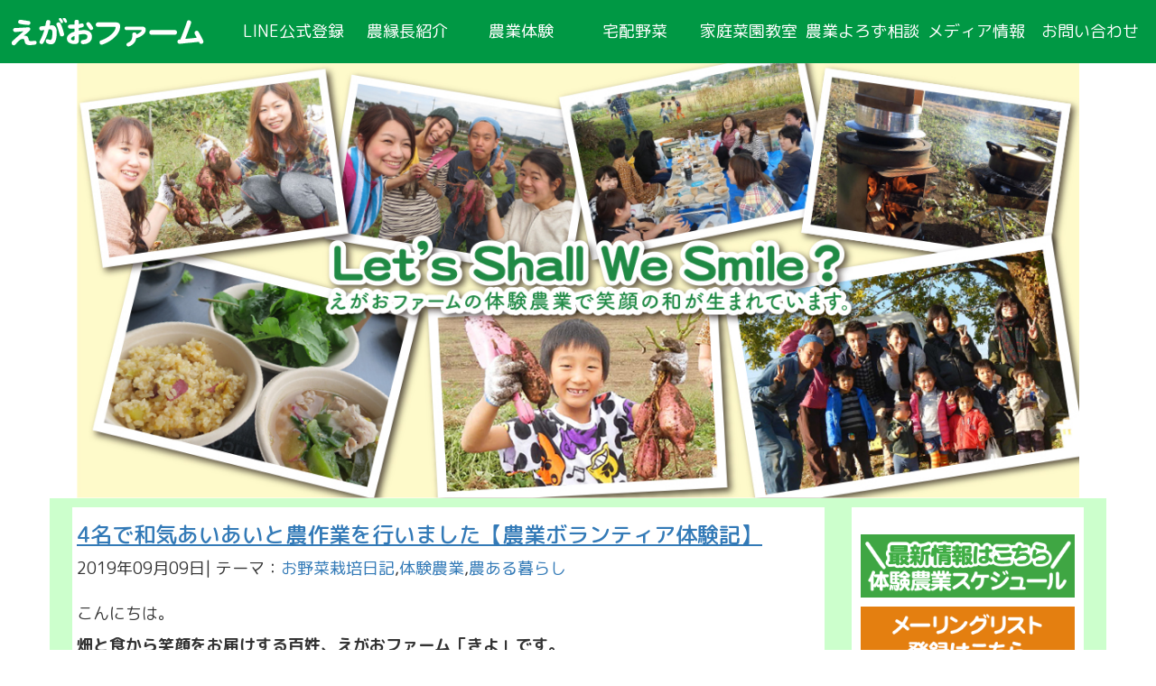

--- FILE ---
content_type: text/html; charset=UTF-8
request_url: https://egaofarm.com/2019/09/09/post2796/
body_size: 14479
content:
<html dir="ltr" lang="ja">
<head>
	<!-- Global site tag (gtag.js) - Google Analytics -->
	<script async src="https://www.googletagmanager.com/gtag/js?id=UA-92260892-1"></script>
	<script>
	  window.dataLayer = window.dataLayer || [];
	  function gtag(){dataLayer.push(arguments);}
	  gtag('js', new Date());
	
	  gtag('config', 'UA-92260892-1');
	</script>

      <meta charset="utf-8">
      <meta http-equiv="X-UA-Compatible" content="IE=edge">
      <meta name="viewport" content="width=device-width, initial-scale=1">
      <!-- The above 3 meta tags *must* come first in the head; any other head content must come *after* these tags -->
      <link href="https://fonts.googleapis.com/earlyaccess/roundedmplus1c.css" rel="stylesheet" />
<title>4名で和気あいあいと農作業を行いました【農業ボランティア体験記】 | えがおファーム</title>

		<!-- All in One SEO 4.8.6.1 - aioseo.com -->
	<meta name="robots" content="max-snippet:-1, max-image-preview:large, max-video-preview:-1" />
	<meta name="author" content="egao"/>
	<link rel="canonical" href="https://egaofarm.com/2019/09/09/post2796/" />
	<meta name="generator" content="All in One SEO (AIOSEO) 4.8.6.1" />
		<script type="application/ld+json" class="aioseo-schema">
			{"@context":"https:\/\/schema.org","@graph":[{"@type":"Article","@id":"https:\/\/egaofarm.com\/2019\/09\/09\/post2796\/#article","name":"4\u540d\u3067\u548c\u6c17\u3042\u3044\u3042\u3044\u3068\u8fb2\u4f5c\u696d\u3092\u884c\u3044\u307e\u3057\u305f\u3010\u8fb2\u696d\u30dc\u30e9\u30f3\u30c6\u30a3\u30a2\u4f53\u9a13\u8a18\u3011 | \u3048\u304c\u304a\u30d5\u30a1\u30fc\u30e0","headline":"4\u540d\u3067\u548c\u6c17\u3042\u3044\u3042\u3044\u3068\u8fb2\u4f5c\u696d\u3092\u884c\u3044\u307e\u3057\u305f\u3010\u8fb2\u696d\u30dc\u30e9\u30f3\u30c6\u30a3\u30a2\u4f53\u9a13\u8a18\u3011","author":{"@id":"https:\/\/egaofarm.com\/author\/egao\/#author"},"publisher":{"@id":"https:\/\/egaofarm.com\/#organization"},"image":{"@type":"ImageObject","url":"https:\/\/egaofarm.com\/wp-content\/uploads\/2019\/09\/IMG_20190908_094133.jpg","@id":"https:\/\/egaofarm.com\/2019\/09\/09\/post2796\/#articleImage","width":2688,"height":1512},"datePublished":"2019-09-09T10:24:01+09:00","dateModified":"2019-09-19T21:00:15+09:00","inLanguage":"ja","mainEntityOfPage":{"@id":"https:\/\/egaofarm.com\/2019\/09\/09\/post2796\/#webpage"},"isPartOf":{"@id":"https:\/\/egaofarm.com\/2019\/09\/09\/post2796\/#webpage"},"articleSection":"\u304a\u91ce\u83dc\u683d\u57f9\u65e5\u8a18, \u4f53\u9a13\u8fb2\u696d, \u8fb2\u3042\u308b\u66ae\u3089\u3057"},{"@type":"BreadcrumbList","@id":"https:\/\/egaofarm.com\/2019\/09\/09\/post2796\/#breadcrumblist","itemListElement":[{"@type":"ListItem","@id":"https:\/\/egaofarm.com#listItem","position":1,"name":"\u30db\u30fc\u30e0","item":"https:\/\/egaofarm.com","nextItem":{"@type":"ListItem","@id":"https:\/\/egaofarm.com\/category\/%e4%bd%93%e9%a8%93%e8%be%b2%e6%a5%ad\/#listItem","name":"\u4f53\u9a13\u8fb2\u696d"}},{"@type":"ListItem","@id":"https:\/\/egaofarm.com\/category\/%e4%bd%93%e9%a8%93%e8%be%b2%e6%a5%ad\/#listItem","position":2,"name":"\u4f53\u9a13\u8fb2\u696d","item":"https:\/\/egaofarm.com\/category\/%e4%bd%93%e9%a8%93%e8%be%b2%e6%a5%ad\/","nextItem":{"@type":"ListItem","@id":"https:\/\/egaofarm.com\/2019\/09\/09\/post2796\/#listItem","name":"4\u540d\u3067\u548c\u6c17\u3042\u3044\u3042\u3044\u3068\u8fb2\u4f5c\u696d\u3092\u884c\u3044\u307e\u3057\u305f\u3010\u8fb2\u696d\u30dc\u30e9\u30f3\u30c6\u30a3\u30a2\u4f53\u9a13\u8a18\u3011"},"previousItem":{"@type":"ListItem","@id":"https:\/\/egaofarm.com#listItem","name":"\u30db\u30fc\u30e0"}},{"@type":"ListItem","@id":"https:\/\/egaofarm.com\/2019\/09\/09\/post2796\/#listItem","position":3,"name":"4\u540d\u3067\u548c\u6c17\u3042\u3044\u3042\u3044\u3068\u8fb2\u4f5c\u696d\u3092\u884c\u3044\u307e\u3057\u305f\u3010\u8fb2\u696d\u30dc\u30e9\u30f3\u30c6\u30a3\u30a2\u4f53\u9a13\u8a18\u3011","previousItem":{"@type":"ListItem","@id":"https:\/\/egaofarm.com\/category\/%e4%bd%93%e9%a8%93%e8%be%b2%e6%a5%ad\/#listItem","name":"\u4f53\u9a13\u8fb2\u696d"}}]},{"@type":"Organization","@id":"https:\/\/egaofarm.com\/#organization","name":"\u5408\u540c\u4f1a\u793e\u3048\u304c\u304a\u30d5\u30a1\u30fc\u30e0","description":"\u8fb2\u85ac\u4e0d\u4f7f\u7528\u91ce\u83dc\u306e\u53ce\u7a6b\u4f53\u9a13\u3001\u304a\u91ce\u83dc\u306e\u5b85\u914d\u30b5\u30fc\u30d3\u30b9","url":"https:\/\/egaofarm.com\/","telephone":"+819091747054","logo":{"@type":"ImageObject","url":"https:\/\/egaofarm.com\/wp-content\/uploads\/2020\/12\/EGAOFARM_LOGO.jpg","@id":"https:\/\/egaofarm.com\/2019\/09\/09\/post2796\/#organizationLogo","width":1689,"height":1689},"image":{"@id":"https:\/\/egaofarm.com\/2019\/09\/09\/post2796\/#organizationLogo"},"sameAs":["https:\/\/facebook.com\/egaofarm","https:\/\/x.com\/egaofarm","https:\/\/instagram.com\/egaofarm"]},{"@type":"Person","@id":"https:\/\/egaofarm.com\/author\/egao\/#author","url":"https:\/\/egaofarm.com\/author\/egao\/","name":"egao","image":{"@type":"ImageObject","@id":"https:\/\/egaofarm.com\/2019\/09\/09\/post2796\/#authorImage","url":"https:\/\/secure.gravatar.com\/avatar\/8ac282ab7916fc61ac3a3f1ef2bad481a95123c31c5318cd8e0624b12ee235ff?s=96&d=mm&r=g","width":96,"height":96,"caption":"egao"}},{"@type":"WebPage","@id":"https:\/\/egaofarm.com\/2019\/09\/09\/post2796\/#webpage","url":"https:\/\/egaofarm.com\/2019\/09\/09\/post2796\/","name":"4\u540d\u3067\u548c\u6c17\u3042\u3044\u3042\u3044\u3068\u8fb2\u4f5c\u696d\u3092\u884c\u3044\u307e\u3057\u305f\u3010\u8fb2\u696d\u30dc\u30e9\u30f3\u30c6\u30a3\u30a2\u4f53\u9a13\u8a18\u3011 | \u3048\u304c\u304a\u30d5\u30a1\u30fc\u30e0","inLanguage":"ja","isPartOf":{"@id":"https:\/\/egaofarm.com\/#website"},"breadcrumb":{"@id":"https:\/\/egaofarm.com\/2019\/09\/09\/post2796\/#breadcrumblist"},"author":{"@id":"https:\/\/egaofarm.com\/author\/egao\/#author"},"creator":{"@id":"https:\/\/egaofarm.com\/author\/egao\/#author"},"datePublished":"2019-09-09T10:24:01+09:00","dateModified":"2019-09-19T21:00:15+09:00"},{"@type":"WebSite","@id":"https:\/\/egaofarm.com\/#website","url":"https:\/\/egaofarm.com\/","name":"\u3048\u304c\u304a\u30d5\u30a1\u30fc\u30e0","description":"\u8fb2\u85ac\u4e0d\u4f7f\u7528\u91ce\u83dc\u306e\u53ce\u7a6b\u4f53\u9a13\u3001\u304a\u91ce\u83dc\u306e\u5b85\u914d\u30b5\u30fc\u30d3\u30b9","inLanguage":"ja","publisher":{"@id":"https:\/\/egaofarm.com\/#organization"}}]}
		</script>
		<!-- All in One SEO -->

<link rel="alternate" type="application/rss+xml" title="えがおファーム &raquo; 4名で和気あいあいと農作業を行いました【農業ボランティア体験記】 のコメントのフィード" href="https://egaofarm.com/2019/09/09/post2796/feed/" />
<link rel="alternate" title="oEmbed (JSON)" type="application/json+oembed" href="https://egaofarm.com/wp-json/oembed/1.0/embed?url=https%3A%2F%2Fegaofarm.com%2F2019%2F09%2F09%2Fpost2796%2F" />
<link rel="alternate" title="oEmbed (XML)" type="text/xml+oembed" href="https://egaofarm.com/wp-json/oembed/1.0/embed?url=https%3A%2F%2Fegaofarm.com%2F2019%2F09%2F09%2Fpost2796%2F&#038;format=xml" />
		<!-- This site uses the Google Analytics by MonsterInsights plugin v9.7.0 - Using Analytics tracking - https://www.monsterinsights.com/ -->
		<!-- Note: MonsterInsights is not currently configured on this site. The site owner needs to authenticate with Google Analytics in the MonsterInsights settings panel. -->
					<!-- No tracking code set -->
				<!-- / Google Analytics by MonsterInsights -->
		<style id='wp-img-auto-sizes-contain-inline-css' type='text/css'>
img:is([sizes=auto i],[sizes^="auto," i]){contain-intrinsic-size:3000px 1500px}
/*# sourceURL=wp-img-auto-sizes-contain-inline-css */
</style>
<style id='wp-emoji-styles-inline-css' type='text/css'>

	img.wp-smiley, img.emoji {
		display: inline !important;
		border: none !important;
		box-shadow: none !important;
		height: 1em !important;
		width: 1em !important;
		margin: 0 0.07em !important;
		vertical-align: -0.1em !important;
		background: none !important;
		padding: 0 !important;
	}
/*# sourceURL=wp-emoji-styles-inline-css */
</style>
<style id='wp-block-library-inline-css' type='text/css'>
:root{--wp-block-synced-color:#7a00df;--wp-block-synced-color--rgb:122,0,223;--wp-bound-block-color:var(--wp-block-synced-color);--wp-editor-canvas-background:#ddd;--wp-admin-theme-color:#007cba;--wp-admin-theme-color--rgb:0,124,186;--wp-admin-theme-color-darker-10:#006ba1;--wp-admin-theme-color-darker-10--rgb:0,107,160.5;--wp-admin-theme-color-darker-20:#005a87;--wp-admin-theme-color-darker-20--rgb:0,90,135;--wp-admin-border-width-focus:2px}@media (min-resolution:192dpi){:root{--wp-admin-border-width-focus:1.5px}}.wp-element-button{cursor:pointer}:root .has-very-light-gray-background-color{background-color:#eee}:root .has-very-dark-gray-background-color{background-color:#313131}:root .has-very-light-gray-color{color:#eee}:root .has-very-dark-gray-color{color:#313131}:root .has-vivid-green-cyan-to-vivid-cyan-blue-gradient-background{background:linear-gradient(135deg,#00d084,#0693e3)}:root .has-purple-crush-gradient-background{background:linear-gradient(135deg,#34e2e4,#4721fb 50%,#ab1dfe)}:root .has-hazy-dawn-gradient-background{background:linear-gradient(135deg,#faaca8,#dad0ec)}:root .has-subdued-olive-gradient-background{background:linear-gradient(135deg,#fafae1,#67a671)}:root .has-atomic-cream-gradient-background{background:linear-gradient(135deg,#fdd79a,#004a59)}:root .has-nightshade-gradient-background{background:linear-gradient(135deg,#330968,#31cdcf)}:root .has-midnight-gradient-background{background:linear-gradient(135deg,#020381,#2874fc)}:root{--wp--preset--font-size--normal:16px;--wp--preset--font-size--huge:42px}.has-regular-font-size{font-size:1em}.has-larger-font-size{font-size:2.625em}.has-normal-font-size{font-size:var(--wp--preset--font-size--normal)}.has-huge-font-size{font-size:var(--wp--preset--font-size--huge)}:root .has-text-align-center{text-align:center}:root .has-text-align-left{text-align:left}:root .has-text-align-right{text-align:right}.has-fit-text{white-space:nowrap!important}#end-resizable-editor-section{display:none}.aligncenter{clear:both}.items-justified-left{justify-content:flex-start}.items-justified-center{justify-content:center}.items-justified-right{justify-content:flex-end}.items-justified-space-between{justify-content:space-between}.screen-reader-text{word-wrap:normal!important;border:0;clip-path:inset(50%);height:1px;margin:-1px;overflow:hidden;padding:0;position:absolute;width:1px}.screen-reader-text:focus{background-color:#ddd;clip-path:none;color:#444;display:block;font-size:1em;height:auto;left:5px;line-height:normal;padding:15px 23px 14px;text-decoration:none;top:5px;width:auto;z-index:100000}html :where(.has-border-color){border-style:solid}html :where([style*=border-top-color]){border-top-style:solid}html :where([style*=border-right-color]){border-right-style:solid}html :where([style*=border-bottom-color]){border-bottom-style:solid}html :where([style*=border-left-color]){border-left-style:solid}html :where([style*=border-width]){border-style:solid}html :where([style*=border-top-width]){border-top-style:solid}html :where([style*=border-right-width]){border-right-style:solid}html :where([style*=border-bottom-width]){border-bottom-style:solid}html :where([style*=border-left-width]){border-left-style:solid}html :where(img[class*=wp-image-]){height:auto;max-width:100%}:where(figure){margin:0 0 1em}html :where(.is-position-sticky){--wp-admin--admin-bar--position-offset:var(--wp-admin--admin-bar--height,0px)}@media screen and (max-width:600px){html :where(.is-position-sticky){--wp-admin--admin-bar--position-offset:0px}}

/*# sourceURL=wp-block-library-inline-css */
</style><style id='global-styles-inline-css' type='text/css'>
:root{--wp--preset--aspect-ratio--square: 1;--wp--preset--aspect-ratio--4-3: 4/3;--wp--preset--aspect-ratio--3-4: 3/4;--wp--preset--aspect-ratio--3-2: 3/2;--wp--preset--aspect-ratio--2-3: 2/3;--wp--preset--aspect-ratio--16-9: 16/9;--wp--preset--aspect-ratio--9-16: 9/16;--wp--preset--color--black: #000000;--wp--preset--color--cyan-bluish-gray: #abb8c3;--wp--preset--color--white: #ffffff;--wp--preset--color--pale-pink: #f78da7;--wp--preset--color--vivid-red: #cf2e2e;--wp--preset--color--luminous-vivid-orange: #ff6900;--wp--preset--color--luminous-vivid-amber: #fcb900;--wp--preset--color--light-green-cyan: #7bdcb5;--wp--preset--color--vivid-green-cyan: #00d084;--wp--preset--color--pale-cyan-blue: #8ed1fc;--wp--preset--color--vivid-cyan-blue: #0693e3;--wp--preset--color--vivid-purple: #9b51e0;--wp--preset--gradient--vivid-cyan-blue-to-vivid-purple: linear-gradient(135deg,rgb(6,147,227) 0%,rgb(155,81,224) 100%);--wp--preset--gradient--light-green-cyan-to-vivid-green-cyan: linear-gradient(135deg,rgb(122,220,180) 0%,rgb(0,208,130) 100%);--wp--preset--gradient--luminous-vivid-amber-to-luminous-vivid-orange: linear-gradient(135deg,rgb(252,185,0) 0%,rgb(255,105,0) 100%);--wp--preset--gradient--luminous-vivid-orange-to-vivid-red: linear-gradient(135deg,rgb(255,105,0) 0%,rgb(207,46,46) 100%);--wp--preset--gradient--very-light-gray-to-cyan-bluish-gray: linear-gradient(135deg,rgb(238,238,238) 0%,rgb(169,184,195) 100%);--wp--preset--gradient--cool-to-warm-spectrum: linear-gradient(135deg,rgb(74,234,220) 0%,rgb(151,120,209) 20%,rgb(207,42,186) 40%,rgb(238,44,130) 60%,rgb(251,105,98) 80%,rgb(254,248,76) 100%);--wp--preset--gradient--blush-light-purple: linear-gradient(135deg,rgb(255,206,236) 0%,rgb(152,150,240) 100%);--wp--preset--gradient--blush-bordeaux: linear-gradient(135deg,rgb(254,205,165) 0%,rgb(254,45,45) 50%,rgb(107,0,62) 100%);--wp--preset--gradient--luminous-dusk: linear-gradient(135deg,rgb(255,203,112) 0%,rgb(199,81,192) 50%,rgb(65,88,208) 100%);--wp--preset--gradient--pale-ocean: linear-gradient(135deg,rgb(255,245,203) 0%,rgb(182,227,212) 50%,rgb(51,167,181) 100%);--wp--preset--gradient--electric-grass: linear-gradient(135deg,rgb(202,248,128) 0%,rgb(113,206,126) 100%);--wp--preset--gradient--midnight: linear-gradient(135deg,rgb(2,3,129) 0%,rgb(40,116,252) 100%);--wp--preset--font-size--small: 13px;--wp--preset--font-size--medium: 20px;--wp--preset--font-size--large: 36px;--wp--preset--font-size--x-large: 42px;--wp--preset--spacing--20: 0.44rem;--wp--preset--spacing--30: 0.67rem;--wp--preset--spacing--40: 1rem;--wp--preset--spacing--50: 1.5rem;--wp--preset--spacing--60: 2.25rem;--wp--preset--spacing--70: 3.38rem;--wp--preset--spacing--80: 5.06rem;--wp--preset--shadow--natural: 6px 6px 9px rgba(0, 0, 0, 0.2);--wp--preset--shadow--deep: 12px 12px 50px rgba(0, 0, 0, 0.4);--wp--preset--shadow--sharp: 6px 6px 0px rgba(0, 0, 0, 0.2);--wp--preset--shadow--outlined: 6px 6px 0px -3px rgb(255, 255, 255), 6px 6px rgb(0, 0, 0);--wp--preset--shadow--crisp: 6px 6px 0px rgb(0, 0, 0);}:where(body) { margin: 0; }:where(.is-layout-flex){gap: 0.5em;}:where(.is-layout-grid){gap: 0.5em;}body .is-layout-flex{display: flex;}.is-layout-flex{flex-wrap: wrap;align-items: center;}.is-layout-flex > :is(*, div){margin: 0;}body .is-layout-grid{display: grid;}.is-layout-grid > :is(*, div){margin: 0;}body{padding-top: 0px;padding-right: 0px;padding-bottom: 0px;padding-left: 0px;}a:where(:not(.wp-element-button)){text-decoration: underline;}:root :where(.wp-element-button, .wp-block-button__link){background-color: #32373c;border-width: 0;color: #fff;font-family: inherit;font-size: inherit;font-style: inherit;font-weight: inherit;letter-spacing: inherit;line-height: inherit;padding-top: calc(0.667em + 2px);padding-right: calc(1.333em + 2px);padding-bottom: calc(0.667em + 2px);padding-left: calc(1.333em + 2px);text-decoration: none;text-transform: inherit;}.has-black-color{color: var(--wp--preset--color--black) !important;}.has-cyan-bluish-gray-color{color: var(--wp--preset--color--cyan-bluish-gray) !important;}.has-white-color{color: var(--wp--preset--color--white) !important;}.has-pale-pink-color{color: var(--wp--preset--color--pale-pink) !important;}.has-vivid-red-color{color: var(--wp--preset--color--vivid-red) !important;}.has-luminous-vivid-orange-color{color: var(--wp--preset--color--luminous-vivid-orange) !important;}.has-luminous-vivid-amber-color{color: var(--wp--preset--color--luminous-vivid-amber) !important;}.has-light-green-cyan-color{color: var(--wp--preset--color--light-green-cyan) !important;}.has-vivid-green-cyan-color{color: var(--wp--preset--color--vivid-green-cyan) !important;}.has-pale-cyan-blue-color{color: var(--wp--preset--color--pale-cyan-blue) !important;}.has-vivid-cyan-blue-color{color: var(--wp--preset--color--vivid-cyan-blue) !important;}.has-vivid-purple-color{color: var(--wp--preset--color--vivid-purple) !important;}.has-black-background-color{background-color: var(--wp--preset--color--black) !important;}.has-cyan-bluish-gray-background-color{background-color: var(--wp--preset--color--cyan-bluish-gray) !important;}.has-white-background-color{background-color: var(--wp--preset--color--white) !important;}.has-pale-pink-background-color{background-color: var(--wp--preset--color--pale-pink) !important;}.has-vivid-red-background-color{background-color: var(--wp--preset--color--vivid-red) !important;}.has-luminous-vivid-orange-background-color{background-color: var(--wp--preset--color--luminous-vivid-orange) !important;}.has-luminous-vivid-amber-background-color{background-color: var(--wp--preset--color--luminous-vivid-amber) !important;}.has-light-green-cyan-background-color{background-color: var(--wp--preset--color--light-green-cyan) !important;}.has-vivid-green-cyan-background-color{background-color: var(--wp--preset--color--vivid-green-cyan) !important;}.has-pale-cyan-blue-background-color{background-color: var(--wp--preset--color--pale-cyan-blue) !important;}.has-vivid-cyan-blue-background-color{background-color: var(--wp--preset--color--vivid-cyan-blue) !important;}.has-vivid-purple-background-color{background-color: var(--wp--preset--color--vivid-purple) !important;}.has-black-border-color{border-color: var(--wp--preset--color--black) !important;}.has-cyan-bluish-gray-border-color{border-color: var(--wp--preset--color--cyan-bluish-gray) !important;}.has-white-border-color{border-color: var(--wp--preset--color--white) !important;}.has-pale-pink-border-color{border-color: var(--wp--preset--color--pale-pink) !important;}.has-vivid-red-border-color{border-color: var(--wp--preset--color--vivid-red) !important;}.has-luminous-vivid-orange-border-color{border-color: var(--wp--preset--color--luminous-vivid-orange) !important;}.has-luminous-vivid-amber-border-color{border-color: var(--wp--preset--color--luminous-vivid-amber) !important;}.has-light-green-cyan-border-color{border-color: var(--wp--preset--color--light-green-cyan) !important;}.has-vivid-green-cyan-border-color{border-color: var(--wp--preset--color--vivid-green-cyan) !important;}.has-pale-cyan-blue-border-color{border-color: var(--wp--preset--color--pale-cyan-blue) !important;}.has-vivid-cyan-blue-border-color{border-color: var(--wp--preset--color--vivid-cyan-blue) !important;}.has-vivid-purple-border-color{border-color: var(--wp--preset--color--vivid-purple) !important;}.has-vivid-cyan-blue-to-vivid-purple-gradient-background{background: var(--wp--preset--gradient--vivid-cyan-blue-to-vivid-purple) !important;}.has-light-green-cyan-to-vivid-green-cyan-gradient-background{background: var(--wp--preset--gradient--light-green-cyan-to-vivid-green-cyan) !important;}.has-luminous-vivid-amber-to-luminous-vivid-orange-gradient-background{background: var(--wp--preset--gradient--luminous-vivid-amber-to-luminous-vivid-orange) !important;}.has-luminous-vivid-orange-to-vivid-red-gradient-background{background: var(--wp--preset--gradient--luminous-vivid-orange-to-vivid-red) !important;}.has-very-light-gray-to-cyan-bluish-gray-gradient-background{background: var(--wp--preset--gradient--very-light-gray-to-cyan-bluish-gray) !important;}.has-cool-to-warm-spectrum-gradient-background{background: var(--wp--preset--gradient--cool-to-warm-spectrum) !important;}.has-blush-light-purple-gradient-background{background: var(--wp--preset--gradient--blush-light-purple) !important;}.has-blush-bordeaux-gradient-background{background: var(--wp--preset--gradient--blush-bordeaux) !important;}.has-luminous-dusk-gradient-background{background: var(--wp--preset--gradient--luminous-dusk) !important;}.has-pale-ocean-gradient-background{background: var(--wp--preset--gradient--pale-ocean) !important;}.has-electric-grass-gradient-background{background: var(--wp--preset--gradient--electric-grass) !important;}.has-midnight-gradient-background{background: var(--wp--preset--gradient--midnight) !important;}.has-small-font-size{font-size: var(--wp--preset--font-size--small) !important;}.has-medium-font-size{font-size: var(--wp--preset--font-size--medium) !important;}.has-large-font-size{font-size: var(--wp--preset--font-size--large) !important;}.has-x-large-font-size{font-size: var(--wp--preset--font-size--x-large) !important;}
/*# sourceURL=global-styles-inline-css */
</style>

<style id='classic-theme-styles-inline-css' type='text/css'>
.wp-block-button__link{background-color:#32373c;border-radius:9999px;box-shadow:none;color:#fff;font-size:1.125em;padding:calc(.667em + 2px) calc(1.333em + 2px);text-decoration:none}.wp-block-file__button{background:#32373c;color:#fff}.wp-block-accordion-heading{margin:0}.wp-block-accordion-heading__toggle{background-color:inherit!important;color:inherit!important}.wp-block-accordion-heading__toggle:not(:focus-visible){outline:none}.wp-block-accordion-heading__toggle:focus,.wp-block-accordion-heading__toggle:hover{background-color:inherit!important;border:none;box-shadow:none;color:inherit;padding:var(--wp--preset--spacing--20,1em) 0;text-decoration:none}.wp-block-accordion-heading__toggle:focus-visible{outline:auto;outline-offset:0}
/*# sourceURL=https://egaofarm.com/wp-content/plugins/gutenberg/build/styles/block-library/classic.min.css */
</style>
<link rel='stylesheet' id='contact-form-7-css' href='https://egaofarm.com/wp-content/plugins/contact-form-7/includes/css/styles.css?ver=6.1.4' type='text/css' media='all' />
<link rel='stylesheet' id='bootstrap-css-css' href='https://egaofarm.com/wp-content/themes/egao/lib/bootstrap-3.3.7-dist/css/bootstrap.min.css?ver=6.9' type='text/css' media='all' />
<link rel='stylesheet' id='egao-style-css' href='https://egaofarm.com/wp-content/themes/egao/style.css?202102110008&#038;ver=6.9' type='text/css' media='all' />
<link rel='stylesheet' id='bxslidercss-css' href='https://egaofarm.com/wp-content/themes/egao/css/jquery.bxslider.css?ver=6.9' type='text/css' media='all' />
<link rel='stylesheet' id='slick-css-css' href='https://egaofarm.com/wp-content/themes/egao/lib/slick/slick.css?ver=6.9' type='text/css' media='all' />
<script type="text/javascript" src="https://egaofarm.com/wp-includes/js/jquery/jquery.min.js?ver=3.7.1" id="jquery-core-js"></script>
<script type="text/javascript" src="https://egaofarm.com/wp-includes/js/jquery/jquery-migrate.min.js?ver=3.4.1" id="jquery-migrate-js"></script>
<link rel="https://api.w.org/" href="https://egaofarm.com/wp-json/" /><link rel="alternate" title="JSON" type="application/json" href="https://egaofarm.com/wp-json/wp/v2/posts/2796" /><link rel="EditURI" type="application/rsd+xml" title="RSD" href="https://egaofarm.com/xmlrpc.php?rsd" />
<meta name="generator" content="WordPress 6.9" />
<link rel='shortlink' href='https://egaofarm.com/?p=2796' />
<link rel="icon" href="https://egaofarm.com/wp-content/uploads/2017/10/cropped-EGAOFARM_LOGO-32x32.jpg" sizes="32x32" />
<link rel="icon" href="https://egaofarm.com/wp-content/uploads/2017/10/cropped-EGAOFARM_LOGO-192x192.jpg" sizes="192x192" />
<link rel="apple-touch-icon" href="https://egaofarm.com/wp-content/uploads/2017/10/cropped-EGAOFARM_LOGO-180x180.jpg" />
<meta name="msapplication-TileImage" content="https://egaofarm.com/wp-content/uploads/2017/10/cropped-EGAOFARM_LOGO-270x270.jpg" />
</head>
<body class="wp-singular post-template-default single single-post postid-2796 single-format-standard wp-theme-egao" onload="initialize();">
        <!-- container -->
        <div class="container"><!-- continuing to footer.php -->

            <!-- header -->
            <header id="header-fixed">
                <div class="row header">
                    <div class="col-lg-12">
                        <div class="text-left">
                            <h1 class="title-logo">
                                <a href="https://egaofarm.com"><img src="https://egaofarm.com/wp-content/themes/egao/img/top/top2.png" alt="えがおファーム" class="img-responsive left-block"></a>
                            </h1>
                        </div>
                        <div class="text-right" id="nav-toggle">
                            <div>
                                <span></span>
                                <span></span>
                                <span></span>
                            </div>
                        </div>
                        <div class="text-right" id="global-nav">
                            <ul class="menu vertical">
                                <!--<li><a href="https://egaofarm.com">トップページ</a></li>-->
                                <li><a href="https://egaofarm.com/line/">LINE公式登録</a></li>
                                <li><a href="https://egaofarm.com/profile/">農縁長紹介</a></li>
                                <li><a href="https://egaofarm.com/taiken/">農業体験</a></li>
                                <li><a href="https://egaofarm.com/takuhai/">宅配野菜</a></li>
                                <li><a href="https://egaofarm.com/kateisaien/">家庭菜園教室</a></li>
                                <li><a href="https://egaofarm.com/agri-consulting/">農業よろず相談</a></li>
                                <li><a href="https://egaofarm.com/media/">メディア情報</a></li>
                                <li><a href="https://egaofarm.com/#sec-contact">お問い合わせ</a></li>
                            </ul>
                        </div>                                            
                    </div>

                </div>
            </header>

	<div id="header-fixed-taiken-back">
		<!-- Tuning header menu for blog -->	
	</div>
    <!-- title -->
    <div class="row taiken-title">
        <div class="col-lg-12 text-center">
        <!-- Top image with css -->
            <img src="https://egaofarm.com/wp-content/themes/egao/img/taiken/taiken.jpg" alt="えがおファームの体験農業" class="img-responsive center-block">
        </div>
    </div>

    <!-- taiken-content -->
	<div class="row taiken-content">

		<div class="taiken-wrapper col-lg-9">
							<!-- posts -->
								<div class="post-2796 post type-post status-publish format-standard hentry category-9 category-2 category-8">
					<article class="taiken-inner">
						<u><h1><a href="https://egaofarm.com/2019/09/09/post2796/">4名で和気あいあいと農作業を行いました【農業ボランティア体験記】</a></h1></u>
						<date>2019年09月09日</date>|
						テーマ：<a href="https://egaofarm.com/category/%e3%81%8a%e9%87%8e%e8%8f%9c%e6%a0%bd%e5%9f%b9%e6%97%a5%e8%a8%98/" rel="category tag">お野菜栽培日記</a>,<a href="https://egaofarm.com/category/%e4%bd%93%e9%a8%93%e8%be%b2%e6%a5%ad/" rel="category tag">体験農業</a>,<a href="https://egaofarm.com/category/%e8%be%b2%e3%81%82%e3%82%8b%e6%9a%ae%e3%82%89%e3%81%97/" rel="category tag">農ある暮らし</a>						<br>
						<br>
						<p>こんにちは。</p>
<p><strong>畑と食から笑顔をお届けする百姓、えがおファーム「きよ」です。</strong></p>
<p>&nbsp;</p>
<p>農業ボランティアは随時募集中です。（笑）</p>
<p>昨日、えがおファームで畑仕事をしてみたい！とボランティアの方が3名ご来縁いただきました。  </p>
<p>&nbsp;</p>
<!-- /wp:post-content -->

<!-- wp:paragraph -->
<h2>台風が襲来する前に3名のボランティアと一緒に畑仕事 </h2>
<p>ボランティア希望の方から「台風が来る！」ということで前日にキャンセルもありましたが・・・、結果として3名の方と一緒に畑仕事をしました。</p>
<p>台風が来なかったら10名を超える方にご来縁いただく予定でした・・・</p>
<p>自然には勝てないので残念です。（泣）</p>
<p>&nbsp;</p>
<h3>雨が降る前にエシャロット、コネギの種を植え、人参の種を蒔きました</h3>
<p><img fetchpriority="high" decoding="async" class="alignnone size-medium wp-image-2798" src="https://egaofarm.com/wp-content/uploads/2019/09/IMG_20190908_094133-300x169.jpg" alt="" width="300" height="169" srcset="https://egaofarm.com/wp-content/uploads/2019/09/IMG_20190908_094133-300x169.jpg 300w, https://egaofarm.com/wp-content/uploads/2019/09/IMG_20190908_094133-768x432.jpg 768w, https://egaofarm.com/wp-content/uploads/2019/09/IMG_20190908_094133-1024x576.jpg 1024w" sizes="(max-width: 300px) 100vw, 300px" /> </p>
<p>えがおファームのお野菜の中で常連さんに人気が高い<strong>エシャロット</strong>（万能ソースになるんですよね！）、<strong>コネギ</strong>の種を植え、<strong>人参</strong>を蒔きました。</p>
<p>雨が降る前に種植え＆種まきをしたかったのでできてよかったです。</p>
<p>&nbsp;</p>
<h3>雑草生い茂るさつまいも区画をざっくりと刈りました</h3>
<p><img decoding="async" class="alignnone size-medium wp-image-2799" src="https://egaofarm.com/wp-content/uploads/2019/09/IMG_20190908_102904-300x169.jpg" alt="" width="300" height="169" srcset="https://egaofarm.com/wp-content/uploads/2019/09/IMG_20190908_102904-300x169.jpg 300w, https://egaofarm.com/wp-content/uploads/2019/09/IMG_20190908_102904-768x432.jpg 768w, https://egaofarm.com/wp-content/uploads/2019/09/IMG_20190908_102904-1024x576.jpg 1024w" sizes="(max-width: 300px) 100vw, 300px" /></p>
<p>雑草のジャングルになりかけていた<strong>さつまいも</strong>区画。</p>
<p>皆さんで協力して雑草を刈りました。</p>
<p>これでさつまいもの葉に日が当たるので、芋がより成長することでしょう。　＾＾</p>
<p>&nbsp;</p>
<h3>農業ボランティアのお礼はお昼ご飯</h3>
<p><img decoding="async" class="alignnone size-medium wp-image-2803" src="https://egaofarm.com/wp-content/uploads/2019/09/IMG_20190908_121718-300x169.jpg" alt="" width="300" height="169" srcset="https://egaofarm.com/wp-content/uploads/2019/09/IMG_20190908_121718-300x169.jpg 300w, https://egaofarm.com/wp-content/uploads/2019/09/IMG_20190908_121718-768x432.jpg 768w, https://egaofarm.com/wp-content/uploads/2019/09/IMG_20190908_121718-1024x576.jpg 1024w" sizes="(max-width: 300px) 100vw, 300px" /></p>
<p>農業ボランティアの方には、お礼としてお昼ご飯をご提供しています。</p>
<p>今回は、餃子を焼いて振る舞いました。</p>
<p>えがおファーム産のお野菜をふんだんに使ったお味噌汁とご飯もご提供しています。</p>
<p>（写真を撮り忘れました）</p>
<p>&nbsp;</p>
<h3>農業ボランティア、えがおファームのお野菜について、えがおファームの収穫体験など・・・お気軽にLINE@でお問い合わせくださいね。</h3>
<p>農業ボランティアをやってみたい！、お野菜の質問をしたい、収穫体験について聞いてみたい ・・・など、ご質問があればお気軽に聞いてください。</p>
<p>Lineをやっている方は  Line@に登録を頂きメッセージを送ってください。</p>
<p><a href="https://egaofarm.com/line/"><img loading="lazy" decoding="async" class="alignnone wp-image-1926 size-medium" src="https://egaofarm.com/wp-content/uploads/2019/05/e8ad455c417a8e7ac76d4a9846875fba-300x134.jpeg" alt="" width="300" height="134" srcset="https://egaofarm.com/wp-content/uploads/2019/05/e8ad455c417a8e7ac76d4a9846875fba-300x134.jpeg 300w, https://egaofarm.com/wp-content/uploads/2019/05/e8ad455c417a8e7ac76d4a9846875fba.jpeg 337w" sizes="auto, (max-width: 300px) 100vw, 300px" /></a></p>
<p>※Line@にご登録いただくと、週2回、えがおファームや農に関する情報などを発信します。</p>
<p><strong>「<em>無肥料・無農薬でお野菜を栽培する百姓が教える家庭菜園が手軽にできるコツ</em>」を登録特典でご提供しています！</strong></p>
<p>&nbsp;</p>
<p> Lineをやっていない方は、お気軽に<a href="https://ssl.form-mailer.jp/fms/fef94b6a305403">こちらから</a> ひと言メッセージを送ってください。</p>
<p>※お名前、メールアドレス、ご質問を入力するフォームへ切り替わります！  </p>
<p>&nbsp;</p>
<h2>えがおファームからお知らせ</h2>
<p>&nbsp;</p>
<h3>えがおファームの出張家庭菜園教室</h3>
<p>家庭菜園のサポート役をはじめました。</p>
<p>家庭菜園は思ってるより簡単にできるんですよ！</p>
<p>そのことを皆さまの元にお伺いしてレクチャーします。</p>
<p>「<strong>ねじねじ</strong>」改め「<strong>産霊（むすひ）</strong>」も使える範囲で使います。</p>
<p>詳細は<a href="https://egaofarm.com/2019/05/12/post1885/">こちら</a>から・・・</p>
<p><img loading="lazy" decoding="async" class="alignnone size-medium wp-image-1888" src="https://egaofarm.com/wp-content/uploads/2019/05/60304968_298256481084703_8840902751014617088_n-225x300.jpg" alt="" width="225" height="300" srcset="https://egaofarm.com/wp-content/uploads/2019/05/60304968_298256481084703_8840902751014617088_n-225x300.jpg 225w, https://egaofarm.com/wp-content/uploads/2019/05/60304968_298256481084703_8840902751014617088_n-768x1024.jpg 768w" sizes="auto, (max-width: 225px) 100vw, 225px" /> <img loading="lazy" decoding="async" class="alignnone size-medium wp-image-1886" src="https://egaofarm.com/wp-content/uploads/2019/05/59924441_412070166012097_4449828586739728384_n-225x300.jpg" alt="" width="225" height="300" srcset="https://egaofarm.com/wp-content/uploads/2019/05/59924441_412070166012097_4449828586739728384_n-225x300.jpg 225w, https://egaofarm.com/wp-content/uploads/2019/05/59924441_412070166012097_4449828586739728384_n-768x1024.jpg 768w" sizes="auto, (max-width: 225px) 100vw, 225px" />  </p>
<p>&nbsp;</p>
<h3>日本人が知らない「日本を知る」　丸の内夜更けの大学</h3>
<p>令和がはじまるこの時期だからこそ・・・</p>
<p>日本の文化芸能を楽しく学ぶ機会を作りました。</p>
<p>第5回は9月17日火曜日。</p>
<p>テーマは「早読み『世阿弥・風姿花伝(花伝書)』」です。</p>
<p>詳細は<a href="https://yofukenodaigaku-004.peatix.com/">こちら</a>から・・・</p>
<p><img loading="lazy" decoding="async" class="alignnone size-medium wp-image-2405" src="https://egaofarm.com/wp-content/uploads/2019/07/4dc7e6a25c55351b1f63e9e99853123f-212x300.jpg" alt="" width="212" height="300" srcset="https://egaofarm.com/wp-content/uploads/2019/07/4dc7e6a25c55351b1f63e9e99853123f-212x300.jpg 212w, https://egaofarm.com/wp-content/uploads/2019/07/4dc7e6a25c55351b1f63e9e99853123f.jpg 595w" sizes="auto, (max-width: 212px) 100vw, 212px" /></p>						<p>&nbsp;</p>
						
						<ul>
							<li><a href="https://line.me/R/ti/p/%40eew0970u" onclick="gtag('event', 'click', {'event_category': 'ブログ記事下','event_label': 'えがおファームのLINE@'});">LINE公式の友達登録はこちらから。</a></li>

						</ul>
						<p>&nbsp;</p>
												<div class="footerbanner clearfix">
							<ul>
						        <li><a href="https://plus.combz.jp/connectFromMail/regist/tskk3848" target="_blank" onclick="gtag('event', 'click', {'event_category': 'ブログ記事下','event_label': 'メーリングリスト登録'});">メーリングリスト<br>ご登録</a></li>
						        <li><a href="https://egaofarm.com/takuhai/" width="200" height="59">自然栽培のお野菜<br>ご購入</a></li>
						        <li><a href="https://egaofarm.com/kiyo-interview/" width="200" height="59">農縁長きよ<br>インタビュー</a></li>
						        <li><a href="mailto:info@egaofarm.com?subject=%e3%81%8a%e5%95%8f%e3%81%84%e5%90%88%e3%82%8f%e3%81%9b" width="200" height="59">メールでの<br>お問い合わせ</a></li>
							</ul>
						</div>
						<div class="clear"></div>
												
					</article>
				</div>
							
        </div><!-- col-lg-9 -->
	    <div class="taiken-nav-wrapper col-lg-3">
    <aside class="taiken-nav">
        <ul class="text-left">
            <li class="taiken-side-fb"><a href=""https://direct.satsukisan.jp/direct/plan/calendar/pln3000019576/" onclick="gtag('event', 'click', {'event_category': '収穫体験バナー','event_label': '収穫体験バナー_サイドバー'});" target="_blank"><img src="https://egaofarm.com/wp-content/themes/egao/img/taiken/news.png" alt="体験農業スケジュール" class="img-responsive center-block overwhite"></a></li>
            <li><a href="https://plus.combz.jp/connectFromMail/regist/tskk3848" target="_blank"><img src="https://egaofarm.com/wp-content/themes/egao/img/taiken/ml.png" alt="メーリングリスト登録はこちら" class="img-responsive center-block overwhite"></a></li>
        <div class="taiken-sidebar"><h2 class="widgettitle">テーマ</h2>

			<ul>
					<li class="cat-item cat-item-5"><a href="https://egaofarm.com/category/%e3%81%88%e3%81%8c%e3%81%8a%e3%83%95%e3%82%a1%e3%83%bc%e3%83%a0%e3%81%ae%e8%8a%8b%e7%84%bc%e9%85%8e/">えがおファームの芋焼酎</a>
</li>
	<li class="cat-item cat-item-11"><a href="https://egaofarm.com/category/%e3%81%8a%e9%87%8e%e8%8f%9c%e3%81%ae%e8%b2%a9%e5%a3%b2/">お野菜の販売</a>
</li>
	<li class="cat-item cat-item-9"><a href="https://egaofarm.com/category/%e3%81%8a%e9%87%8e%e8%8f%9c%e6%a0%bd%e5%9f%b9%e6%97%a5%e8%a8%98/">お野菜栽培日記</a>
</li>
	<li class="cat-item cat-item-10"><a href="https://egaofarm.com/category/%e3%82%a4%e3%83%99%e3%83%b3%e3%83%88/">イベント</a>
</li>
	<li class="cat-item cat-item-2"><a href="https://egaofarm.com/category/%e4%bd%93%e9%a8%93%e8%be%b2%e6%a5%ad/">体験農業</a>
</li>
	<li class="cat-item cat-item-15"><a href="https://egaofarm.com/category/%e5%ae%b6%e5%ba%ad%e8%8f%9c%e5%9c%92%e3%83%8e%e3%82%a6%e3%83%8f%e3%82%a6/">家庭菜園ノウハウ</a>
</li>
	<li class="cat-item cat-item-7"><a href="https://egaofarm.com/category/%e6%97%a5%e3%80%85%e3%81%ae%e5%be%92%e7%84%b6/">日々の徒然</a>
</li>
	<li class="cat-item cat-item-3"><a href="https://egaofarm.com/category/%e7%a4%be%e4%bc%9a%e8%a6%8b%e5%ad%a6/">社会見学</a>
</li>
	<li class="cat-item cat-item-6"><a href="https://egaofarm.com/category/%e7%a8%ae%e3%81%ae%e3%81%8a%e8%a9%b1/">種のお話</a>
</li>
	<li class="cat-item cat-item-4"><a href="https://egaofarm.com/category/%e8%87%aa%e5%b7%b1%e7%b4%b9%e4%bb%8b/">自己紹介</a>
</li>
	<li class="cat-item cat-item-8"><a href="https://egaofarm.com/category/%e8%be%b2%e3%81%82%e3%82%8b%e6%9a%ae%e3%82%89%e3%81%97/">農ある暮らし</a>
</li>
	<li class="cat-item cat-item-14"><a href="https://egaofarm.com/category/%e8%be%b2%e3%81%ae%e3%81%82%e3%82%8c%e3%81%93%e3%82%8c/">農のあれこれ</a>
</li>
	<li class="cat-item cat-item-16"><a href="https://egaofarm.com/category/%e8%be%b2%e5%ae%b6%e6%b0%91%e6%b3%8a/">農家民泊</a>
</li>
	<li class="cat-item cat-item-13"><a href="https://egaofarm.com/category/%e8%be%b2%e6%a5%ad%e3%81%ae%e3%81%8a%e5%8b%89%e5%bc%b7/">農業のお勉強</a>
</li>
			</ul>

			</div>
		<div class="taiken-sidebar">
		<h2 class="widgettitle">最近の記事</h2>

		<ul>
											<li>
					<a href="https://egaofarm.com/2023/11/26/post5099/">【2023年12月2日】大阪ワンネスマルシェに参加します【大阪】</a>
									</li>
											<li>
					<a href="https://egaofarm.com/2023/08/24/post5091/">【2023年9月9日】福岡ワンネスマルシェに出店します【福岡・博多】</a>
									</li>
											<li>
					<a href="https://egaofarm.com/2023/06/17/post5067/">【2023年7月1日】関東ワンネスマルシェに出店します【都内・六本木】</a>
									</li>
											<li>
					<a href="https://egaofarm.com/2022/03/15/post5060/">プロ農家が家庭菜園の先生役になります</a>
									</li>
											<li>
					<a href="https://egaofarm.com/2021/11/07/post5038/">売らない農家が期間限定でお野菜を販売！</a>
									</li>
					</ul>

		</div><div class="taiken-sidebar"><h2 class="widgettitle">月別</h2>

			<ul>
					<li><a href='https://egaofarm.com/2023/11/'>2023年11月</a></li>
	<li><a href='https://egaofarm.com/2023/08/'>2023年8月</a></li>
	<li><a href='https://egaofarm.com/2023/06/'>2023年6月</a></li>
	<li><a href='https://egaofarm.com/2022/03/'>2022年3月</a></li>
	<li><a href='https://egaofarm.com/2021/11/'>2021年11月</a></li>
	<li><a href='https://egaofarm.com/2021/07/'>2021年7月</a></li>
	<li><a href='https://egaofarm.com/2021/06/'>2021年6月</a></li>
	<li><a href='https://egaofarm.com/2021/05/'>2021年5月</a></li>
	<li><a href='https://egaofarm.com/2021/04/'>2021年4月</a></li>
	<li><a href='https://egaofarm.com/2021/03/'>2021年3月</a></li>
	<li><a href='https://egaofarm.com/2021/02/'>2021年2月</a></li>
	<li><a href='https://egaofarm.com/2021/01/'>2021年1月</a></li>
	<li><a href='https://egaofarm.com/2020/12/'>2020年12月</a></li>
	<li><a href='https://egaofarm.com/2020/11/'>2020年11月</a></li>
	<li><a href='https://egaofarm.com/2020/10/'>2020年10月</a></li>
	<li><a href='https://egaofarm.com/2020/09/'>2020年9月</a></li>
	<li><a href='https://egaofarm.com/2020/08/'>2020年8月</a></li>
	<li><a href='https://egaofarm.com/2020/04/'>2020年4月</a></li>
	<li><a href='https://egaofarm.com/2020/03/'>2020年3月</a></li>
	<li><a href='https://egaofarm.com/2020/02/'>2020年2月</a></li>
	<li><a href='https://egaofarm.com/2020/01/'>2020年1月</a></li>
	<li><a href='https://egaofarm.com/2019/12/'>2019年12月</a></li>
	<li><a href='https://egaofarm.com/2019/11/'>2019年11月</a></li>
	<li><a href='https://egaofarm.com/2019/10/'>2019年10月</a></li>
	<li><a href='https://egaofarm.com/2019/09/'>2019年9月</a></li>
	<li><a href='https://egaofarm.com/2019/08/'>2019年8月</a></li>
	<li><a href='https://egaofarm.com/2019/07/'>2019年7月</a></li>
	<li><a href='https://egaofarm.com/2019/06/'>2019年6月</a></li>
	<li><a href='https://egaofarm.com/2019/05/'>2019年5月</a></li>
	<li><a href='https://egaofarm.com/2019/04/'>2019年4月</a></li>
	<li><a href='https://egaofarm.com/2019/03/'>2019年3月</a></li>
	<li><a href='https://egaofarm.com/2019/02/'>2019年2月</a></li>
	<li><a href='https://egaofarm.com/2019/01/'>2019年1月</a></li>
	<li><a href='https://egaofarm.com/2018/10/'>2018年10月</a></li>
	<li><a href='https://egaofarm.com/2018/05/'>2018年5月</a></li>
	<li><a href='https://egaofarm.com/2018/04/'>2018年4月</a></li>
	<li><a href='https://egaofarm.com/2018/03/'>2018年3月</a></li>
	<li><a href='https://egaofarm.com/2018/02/'>2018年2月</a></li>
	<li><a href='https://egaofarm.com/2018/01/'>2018年1月</a></li>
	<li><a href='https://egaofarm.com/2017/12/'>2017年12月</a></li>
	<li><a href='https://egaofarm.com/2017/11/'>2017年11月</a></li>
	<li><a href='https://egaofarm.com/2017/10/'>2017年10月</a></li>
	<li><a href='https://egaofarm.com/2017/09/'>2017年9月</a></li>
	<li><a href='https://egaofarm.com/2017/07/'>2017年7月</a></li>
	<li><a href='https://egaofarm.com/2017/04/'>2017年4月</a></li>
	<li><a href='https://egaofarm.com/2017/03/'>2017年3月</a></li>
	<li><a href='https://egaofarm.com/2017/02/'>2017年2月</a></li>
			</ul>

			</div>        <div class="facebook-sidebar">			<div class="textwidget"><br>
<div id="fb-root"></div>
<script>(function(d, s, id) {
  var js, fjs = d.getElementsByTagName(s)[0];
  if (d.getElementById(id)) return;
  js = d.createElement(s); js.id = id;
  js.src = "//connect.facebook.net/ja_JP/sdk.js#xfbml=1&version=v2.8";
  fjs.parentNode.insertBefore(js, fjs);
}(document, 'script', 'facebook-jssdk'));</script>

<div class="fb-page" data-href="https://www.facebook.com/egaofarm/" data-tabs="timeline" data-small-header="false" data-adapt-container-width="true" data-hide-cover="false" data-show-facepile="true"><blockquote cite="https://www.facebook.com/egaofarm/" class="fb-xfbml-parse-ignore"><a href="https://www.facebook.com/egaofarm/">一般社団法人えがおファーム</a></blockquote></div></div>
		</div>        
        </ul>
    </aside>
</div>

	</div><!-- taiken-wrapper -->

<!-- footer -->	
<script type="speculationrules">
{"prefetch":[{"source":"document","where":{"and":[{"href_matches":"/*"},{"not":{"href_matches":["/wp-*.php","/wp-admin/*","/wp-content/uploads/*","/wp-content/*","/wp-content/plugins/*","/wp-content/themes/egao/*","/*\\?(.+)"]}},{"not":{"selector_matches":"a[rel~=\"nofollow\"]"}},{"not":{"selector_matches":".no-prefetch, .no-prefetch a"}}]},"eagerness":"conservative"}]}
</script>
<script type="text/javascript" src="https://egaofarm.com/wp-content/plugins/gutenberg/build/scripts/hooks/index.min.js?ver=7496969728ca0f95732d" id="wp-hooks-js"></script>
<script type="text/javascript" src="https://egaofarm.com/wp-content/plugins/gutenberg/build/scripts/i18n/index.min.js?ver=781d11515ad3d91786ec" id="wp-i18n-js"></script>
<script type="text/javascript" id="wp-i18n-js-after">
/* <![CDATA[ */
wp.i18n.setLocaleData( { 'text direction\u0004ltr': [ 'ltr' ] } );
//# sourceURL=wp-i18n-js-after
/* ]]> */
</script>
<script type="text/javascript" src="https://egaofarm.com/wp-content/plugins/contact-form-7/includes/swv/js/index.js?ver=6.1.4" id="swv-js"></script>
<script type="text/javascript" id="contact-form-7-js-translations">
/* <![CDATA[ */
( function( domain, translations ) {
	var localeData = translations.locale_data[ domain ] || translations.locale_data.messages;
	localeData[""].domain = domain;
	wp.i18n.setLocaleData( localeData, domain );
} )( "contact-form-7", {"translation-revision-date":"2025-11-30 08:12:23+0000","generator":"GlotPress\/4.0.3","domain":"messages","locale_data":{"messages":{"":{"domain":"messages","plural-forms":"nplurals=1; plural=0;","lang":"ja_JP"},"This contact form is placed in the wrong place.":["\u3053\u306e\u30b3\u30f3\u30bf\u30af\u30c8\u30d5\u30a9\u30fc\u30e0\u306f\u9593\u9055\u3063\u305f\u4f4d\u7f6e\u306b\u7f6e\u304b\u308c\u3066\u3044\u307e\u3059\u3002"],"Error:":["\u30a8\u30e9\u30fc:"]}},"comment":{"reference":"includes\/js\/index.js"}} );
//# sourceURL=contact-form-7-js-translations
/* ]]> */
</script>
<script type="text/javascript" id="contact-form-7-js-before">
/* <![CDATA[ */
var wpcf7 = {
    "api": {
        "root": "https:\/\/egaofarm.com\/wp-json\/",
        "namespace": "contact-form-7\/v1"
    }
};
//# sourceURL=contact-form-7-js-before
/* ]]> */
</script>
<script type="text/javascript" src="https://egaofarm.com/wp-content/plugins/contact-form-7/includes/js/index.js?ver=6.1.4" id="contact-form-7-js"></script>
<script type="text/javascript" src="https://egaofarm.com/wp-content/themes/egao/lib/bootstrap-3.3.7-dist/js/bootstrap.min.js?ver=3.3.7" id="bootstrap-script-js"></script>
<script type="text/javascript" src="https://egaofarm.com/wp-content/themes/egao/js/jquery.bxslider.min.js?ver=1.0.0" id="bxslider-js"></script>
<script type="text/javascript" src="https://egaofarm.com/wp-content/themes/egao/js/jquery.easy-rollover.js?ver=1.0.0" id="rollover-js"></script>
<script type="text/javascript" src="https://egaofarm.com/wp-content/themes/egao/lib/slick/slick.min.js?ver=1.6.0" id="slick-js-js"></script>
<script type="text/javascript" src="https://egaofarm.com/wp-content/themes/egao/js/egao.js?ver=1.0.5" id="egao-js"></script>
<script id="wp-emoji-settings" type="application/json">
{"baseUrl":"https://s.w.org/images/core/emoji/17.0.2/72x72/","ext":".png","svgUrl":"https://s.w.org/images/core/emoji/17.0.2/svg/","svgExt":".svg","source":{"concatemoji":"https://egaofarm.com/wp-includes/js/wp-emoji-release.min.js?ver=6.9"}}
</script>
<script type="module">
/* <![CDATA[ */
/*! This file is auto-generated */
const a=JSON.parse(document.getElementById("wp-emoji-settings").textContent),o=(window._wpemojiSettings=a,"wpEmojiSettingsSupports"),s=["flag","emoji"];function i(e){try{var t={supportTests:e,timestamp:(new Date).valueOf()};sessionStorage.setItem(o,JSON.stringify(t))}catch(e){}}function c(e,t,n){e.clearRect(0,0,e.canvas.width,e.canvas.height),e.fillText(t,0,0);t=new Uint32Array(e.getImageData(0,0,e.canvas.width,e.canvas.height).data);e.clearRect(0,0,e.canvas.width,e.canvas.height),e.fillText(n,0,0);const a=new Uint32Array(e.getImageData(0,0,e.canvas.width,e.canvas.height).data);return t.every((e,t)=>e===a[t])}function p(e,t){e.clearRect(0,0,e.canvas.width,e.canvas.height),e.fillText(t,0,0);var n=e.getImageData(16,16,1,1);for(let e=0;e<n.data.length;e++)if(0!==n.data[e])return!1;return!0}function u(e,t,n,a){switch(t){case"flag":return n(e,"\ud83c\udff3\ufe0f\u200d\u26a7\ufe0f","\ud83c\udff3\ufe0f\u200b\u26a7\ufe0f")?!1:!n(e,"\ud83c\udde8\ud83c\uddf6","\ud83c\udde8\u200b\ud83c\uddf6")&&!n(e,"\ud83c\udff4\udb40\udc67\udb40\udc62\udb40\udc65\udb40\udc6e\udb40\udc67\udb40\udc7f","\ud83c\udff4\u200b\udb40\udc67\u200b\udb40\udc62\u200b\udb40\udc65\u200b\udb40\udc6e\u200b\udb40\udc67\u200b\udb40\udc7f");case"emoji":return!a(e,"\ud83e\u1fac8")}return!1}function f(e,t,n,a){let r;const o=(r="undefined"!=typeof WorkerGlobalScope&&self instanceof WorkerGlobalScope?new OffscreenCanvas(300,150):document.createElement("canvas")).getContext("2d",{willReadFrequently:!0}),s=(o.textBaseline="top",o.font="600 32px Arial",{});return e.forEach(e=>{s[e]=t(o,e,n,a)}),s}function r(e){var t=document.createElement("script");t.src=e,t.defer=!0,document.head.appendChild(t)}a.supports={everything:!0,everythingExceptFlag:!0},new Promise(t=>{let n=function(){try{var e=JSON.parse(sessionStorage.getItem(o));if("object"==typeof e&&"number"==typeof e.timestamp&&(new Date).valueOf()<e.timestamp+604800&&"object"==typeof e.supportTests)return e.supportTests}catch(e){}return null}();if(!n){if("undefined"!=typeof Worker&&"undefined"!=typeof OffscreenCanvas&&"undefined"!=typeof URL&&URL.createObjectURL&&"undefined"!=typeof Blob)try{var e="postMessage("+f.toString()+"("+[JSON.stringify(s),u.toString(),c.toString(),p.toString()].join(",")+"));",a=new Blob([e],{type:"text/javascript"});const r=new Worker(URL.createObjectURL(a),{name:"wpTestEmojiSupports"});return void(r.onmessage=e=>{i(n=e.data),r.terminate(),t(n)})}catch(e){}i(n=f(s,u,c,p))}t(n)}).then(e=>{for(const n in e)a.supports[n]=e[n],a.supports.everything=a.supports.everything&&a.supports[n],"flag"!==n&&(a.supports.everythingExceptFlag=a.supports.everythingExceptFlag&&a.supports[n]);var t;a.supports.everythingExceptFlag=a.supports.everythingExceptFlag&&!a.supports.flag,a.supports.everything||((t=a.source||{}).concatemoji?r(t.concatemoji):t.wpemoji&&t.twemoji&&(r(t.twemoji),r(t.wpemoji)))});
//# sourceURL=https://egaofarm.com/wp-includes/js/wp-emoji-loader.min.js
/* ]]> */
</script>

    </div><!-- end of <div class="container-fluid"> from header.php -->


    <!-- footer -->
    <div class="row footer">
        <div class="col-lg-12 text-center">
            <p class="footer-inner">&copy;えがおファーム All Rights reserved.</p>
        </div>
    </div>


    <!-- GooglemapAPI -->
    <script src="//maps.google.com/maps/api/js?key=AIzaSyCVaHaZ0WNYbViLSSYPwgyDjYWfpbPrnWs"></script>

</body>
</html>